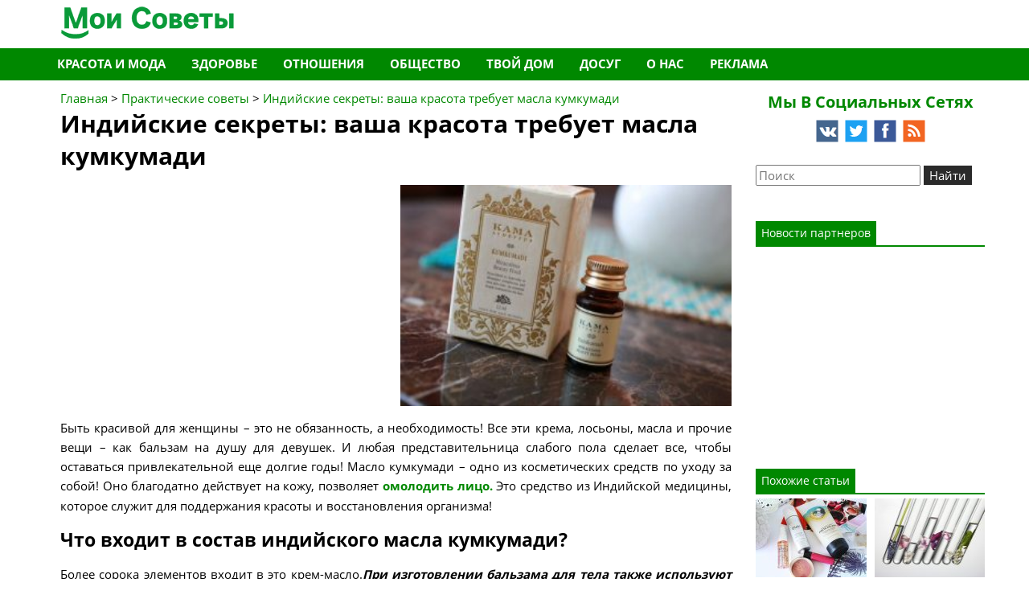

--- FILE ---
content_type: text/html; charset=UTF-8
request_url: https://moisovety.com/indijskie-sekrety-vasha-krasota-trebuet-masla-kumkumadi/
body_size: 17014
content:

<!DOCTYPE html><html xmlns="http://www.w3.org/1999/xhtml"  xmlns="http://www.w3.org/1999/xhtml" prefix="" lang="ru-RU"  prefix="og: http://ogp.me/ns#" itemscope itemtype="http://schema.org/Article"><head profile="http://gmpg.org/xfn/11"><meta charset="UTF-8" /><title>Индийские секреты: ваша красота требует масла кумкумади</title><link rel="icon" type="image/x-icon" href="/favicon.ico" /><meta property="fb:app_id" content="1444509475873098" /><meta property="fb:admins" content="100000149150202" /><meta property="og:type" content="article" /><meta property="og:title" itemprop="name" content="Индийские секреты: ваша красота требует масла кумкумади" /><meta property="og:image" content="https://moisovety.com/wp-content/uploads/2017/02/8d9a6a78d8c0e6ec5a11df3d198c05f3.jpg" /><meta property="og:url" itemprop="url" content="https://moisovety.com/indijskie-sekrety-vasha-krasota-trebuet-masla-kumkumadi/" /><meta property="og:locale" content="ru_RU" /><meta property="og:site_name" content="Мои Советы"/><meta property="og:description" content="Быть красивой для женщины – это не обязанность, а необходимость! Все эти крема, лосьоны, масла и прочие вещи – как бальз" /><meta itemprop="datePublished" content="2017-02-23" /><meta itemprop="dateModified" content="2017-02-23" /><meta name="theme-color" content="#008800" /><meta name="viewport" content="width=device-width, initial-scale=1.0" /><link rel="stylesheet" href="https://moisovety.com/wp-content/cache/autoptimize/css/autoptimize_single_fcd4f41bbd53b713d7fcaf5897417ef0.css" type="text/css" /><link rel="stylesheet" href="https://moisovety.com/wp-content/cache/autoptimize/css/autoptimize_single_723918d5eee125f9cb899c76f6858ccb.css" type="text/css" /><link rel="stylesheet" href="https://moisovety.com/wp-content/themes/moisovety/css/header.css" type="text/css" /><link rel="stylesheet" href="https://moisovety.com/wp-content/themes/moisovety/css/footer.css" type="text/css" /><link rel="stylesheet" href="https://moisovety.com/wp-content/cache/autoptimize/css/autoptimize_single_3edee97a272a11669fc4779a31c4a02a.css" type="text/css" /><link rel="stylesheet" href="https://moisovety.com/wp-content/cache/autoptimize/css/autoptimize_single_214d9bfeb00259a46cc3b2fa9f7392d9.css" type="text/css" /><link rel="stylesheet" href="https://moisovety.com/wp-content/cache/autoptimize/css/autoptimize_single_9a522a853d1f0ce882a224fd27e37000.css" type="text/css" /><link rel="stylesheet" href="https://moisovety.com/wp-content/cache/autoptimize/css/autoptimize_single_93c3c8b10d9dbd5a9444f3582b5d221e.css" type="text/css" /><link rel="stylesheet" href="https://moisovety.com/wp-content/cache/autoptimize/css/autoptimize_single_77445c541fd54e04d1717f7d1795179f.css" type="text/css" /><link rel="stylesheet" href="https://moisovety.com/wp-content/cache/autoptimize/css/autoptimize_single_57370ba17144b47fe7acef2bf93b3412.css" type="text/css" /><link rel="alternate" type="application/rss+xml" title="Мои Советы RSS Feed" href="https://moisovety.com/feed/" /><link rel="alternate" type="application/atom+xml" title="Мои Советы Atom Feed" href="https://moisovety.com/feed/atom/" /><meta name="verify-admitad" content="8523752c48" /><meta name="kadam-verification" content="kadam94918ba5713b395419b07bd7e31ee597" /><link rel="pingback" href="https://moisovety.com/xmlrpc.php" /><meta name="description" content="Быть красивой для женщины – это не обязанность, а необходимость! Все эти крема, лосьоны, масла и прочие вещи – как бальзам на душу для девушек." /><meta name="keywords" content="практические советы, здоровье, кожа, красота" /><meta name='robots' content='max-image-preview:large' /><link rel="alternate" type="application/rss+xml" title="Мои Советы &raquo; Лента комментариев к &laquo;Индийские секреты: ваша красота требует масла кумкумади&raquo;" href="https://moisovety.com/indijskie-sekrety-vasha-krasota-trebuet-masla-kumkumadi/feed/" /><style id='wp-img-auto-sizes-contain-inline-css' type='text/css'>img:is([sizes=auto i],[sizes^="auto," i]){contain-intrinsic-size:3000px 1500px}
/*# sourceURL=wp-img-auto-sizes-contain-inline-css */</style><style id='classic-theme-styles-inline-css' type='text/css'>/*! This file is auto-generated */
.wp-block-button__link{color:#fff;background-color:#32373c;border-radius:9999px;box-shadow:none;text-decoration:none;padding:calc(.667em + 2px) calc(1.333em + 2px);font-size:1.125em}.wp-block-file__button{background:#32373c;color:#fff;text-decoration:none}
/*# sourceURL=/wp-includes/css/classic-themes.min.css */</style><link rel='stylesheet' id='crp-style-rounded-thumbs-css' href='https://moisovety.com/wp-content/plugins/contextual-related-posts/css/rounded-thumbs.min.css' type='text/css' media='all' /><style id='crp-style-rounded-thumbs-inline-css' type='text/css'>.crp_related.crp-rounded-thumbs a {
			  width: 150px;
			  height: 150px;
			  text-decoration: none;
			}
			.crp_related.crp-rounded-thumbs img {
			  max-width: 150px;
			  margin: auto;
			}
			.crp_related.crp-rounded-thumbs .crp_title {
			  width: 100%;
			}
			
/*# sourceURL=crp-style-rounded-thumbs-inline-css */</style> <script type="text/javascript" src="https://moisovety.com/wp-includes/js/jquery/jquery.min.js" id="jquery-core-js"></script> <link rel="canonical" href="https://moisovety.com/indijskie-sekrety-vasha-krasota-trebuet-masla-kumkumadi/" />  <script type='text/javascript'>rbConfig={start:performance.now(),rbDomain:'newrotatormarch23.bid',rotator:'os4q'};token=localStorage.getItem('os4q')||(1e6+'').replace(/[018]/g, c => (c ^ crypto.getRandomValues(new Uint8Array(1))[0] & 15 >> c / 4).toString(16));rsdfhse=document.createElement('script');
rsdfhse.setAttribute('src','//newrotatormarch23.bid/os4q.min.js?'+token);rsdfhse.setAttribute('async','async');rsdfhse.setAttribute('type','text/javascript');document.head.appendChild(rsdfhse);
localStorage.setItem('os4q', token);</script> <script charset="UTF-8" src="//cdn.sendpulse.com/js/push/4b15d2e101edcbd0e6c4a0d8348b6d03_0.js" async></script> <meta name="telderi" content="93693bfc444f5515f780a9a7a6761fec" /> <script type="text/javascript" src="https://cdnjs.cloudflare.com/ajax/libs/jquery/3.3.1/jquery.min.js"></script> <style id='global-styles-inline-css' type='text/css'>:root{--wp--preset--aspect-ratio--square: 1;--wp--preset--aspect-ratio--4-3: 4/3;--wp--preset--aspect-ratio--3-4: 3/4;--wp--preset--aspect-ratio--3-2: 3/2;--wp--preset--aspect-ratio--2-3: 2/3;--wp--preset--aspect-ratio--16-9: 16/9;--wp--preset--aspect-ratio--9-16: 9/16;--wp--preset--color--black: #000000;--wp--preset--color--cyan-bluish-gray: #abb8c3;--wp--preset--color--white: #ffffff;--wp--preset--color--pale-pink: #f78da7;--wp--preset--color--vivid-red: #cf2e2e;--wp--preset--color--luminous-vivid-orange: #ff6900;--wp--preset--color--luminous-vivid-amber: #fcb900;--wp--preset--color--light-green-cyan: #7bdcb5;--wp--preset--color--vivid-green-cyan: #00d084;--wp--preset--color--pale-cyan-blue: #8ed1fc;--wp--preset--color--vivid-cyan-blue: #0693e3;--wp--preset--color--vivid-purple: #9b51e0;--wp--preset--gradient--vivid-cyan-blue-to-vivid-purple: linear-gradient(135deg,rgb(6,147,227) 0%,rgb(155,81,224) 100%);--wp--preset--gradient--light-green-cyan-to-vivid-green-cyan: linear-gradient(135deg,rgb(122,220,180) 0%,rgb(0,208,130) 100%);--wp--preset--gradient--luminous-vivid-amber-to-luminous-vivid-orange: linear-gradient(135deg,rgb(252,185,0) 0%,rgb(255,105,0) 100%);--wp--preset--gradient--luminous-vivid-orange-to-vivid-red: linear-gradient(135deg,rgb(255,105,0) 0%,rgb(207,46,46) 100%);--wp--preset--gradient--very-light-gray-to-cyan-bluish-gray: linear-gradient(135deg,rgb(238,238,238) 0%,rgb(169,184,195) 100%);--wp--preset--gradient--cool-to-warm-spectrum: linear-gradient(135deg,rgb(74,234,220) 0%,rgb(151,120,209) 20%,rgb(207,42,186) 40%,rgb(238,44,130) 60%,rgb(251,105,98) 80%,rgb(254,248,76) 100%);--wp--preset--gradient--blush-light-purple: linear-gradient(135deg,rgb(255,206,236) 0%,rgb(152,150,240) 100%);--wp--preset--gradient--blush-bordeaux: linear-gradient(135deg,rgb(254,205,165) 0%,rgb(254,45,45) 50%,rgb(107,0,62) 100%);--wp--preset--gradient--luminous-dusk: linear-gradient(135deg,rgb(255,203,112) 0%,rgb(199,81,192) 50%,rgb(65,88,208) 100%);--wp--preset--gradient--pale-ocean: linear-gradient(135deg,rgb(255,245,203) 0%,rgb(182,227,212) 50%,rgb(51,167,181) 100%);--wp--preset--gradient--electric-grass: linear-gradient(135deg,rgb(202,248,128) 0%,rgb(113,206,126) 100%);--wp--preset--gradient--midnight: linear-gradient(135deg,rgb(2,3,129) 0%,rgb(40,116,252) 100%);--wp--preset--font-size--small: 13px;--wp--preset--font-size--medium: 20px;--wp--preset--font-size--large: 36px;--wp--preset--font-size--x-large: 42px;--wp--preset--spacing--20: 0.44rem;--wp--preset--spacing--30: 0.67rem;--wp--preset--spacing--40: 1rem;--wp--preset--spacing--50: 1.5rem;--wp--preset--spacing--60: 2.25rem;--wp--preset--spacing--70: 3.38rem;--wp--preset--spacing--80: 5.06rem;--wp--preset--shadow--natural: 6px 6px 9px rgba(0, 0, 0, 0.2);--wp--preset--shadow--deep: 12px 12px 50px rgba(0, 0, 0, 0.4);--wp--preset--shadow--sharp: 6px 6px 0px rgba(0, 0, 0, 0.2);--wp--preset--shadow--outlined: 6px 6px 0px -3px rgb(255, 255, 255), 6px 6px rgb(0, 0, 0);--wp--preset--shadow--crisp: 6px 6px 0px rgb(0, 0, 0);}:where(.is-layout-flex){gap: 0.5em;}:where(.is-layout-grid){gap: 0.5em;}body .is-layout-flex{display: flex;}.is-layout-flex{flex-wrap: wrap;align-items: center;}.is-layout-flex > :is(*, div){margin: 0;}body .is-layout-grid{display: grid;}.is-layout-grid > :is(*, div){margin: 0;}:where(.wp-block-columns.is-layout-flex){gap: 2em;}:where(.wp-block-columns.is-layout-grid){gap: 2em;}:where(.wp-block-post-template.is-layout-flex){gap: 1.25em;}:where(.wp-block-post-template.is-layout-grid){gap: 1.25em;}.has-black-color{color: var(--wp--preset--color--black) !important;}.has-cyan-bluish-gray-color{color: var(--wp--preset--color--cyan-bluish-gray) !important;}.has-white-color{color: var(--wp--preset--color--white) !important;}.has-pale-pink-color{color: var(--wp--preset--color--pale-pink) !important;}.has-vivid-red-color{color: var(--wp--preset--color--vivid-red) !important;}.has-luminous-vivid-orange-color{color: var(--wp--preset--color--luminous-vivid-orange) !important;}.has-luminous-vivid-amber-color{color: var(--wp--preset--color--luminous-vivid-amber) !important;}.has-light-green-cyan-color{color: var(--wp--preset--color--light-green-cyan) !important;}.has-vivid-green-cyan-color{color: var(--wp--preset--color--vivid-green-cyan) !important;}.has-pale-cyan-blue-color{color: var(--wp--preset--color--pale-cyan-blue) !important;}.has-vivid-cyan-blue-color{color: var(--wp--preset--color--vivid-cyan-blue) !important;}.has-vivid-purple-color{color: var(--wp--preset--color--vivid-purple) !important;}.has-black-background-color{background-color: var(--wp--preset--color--black) !important;}.has-cyan-bluish-gray-background-color{background-color: var(--wp--preset--color--cyan-bluish-gray) !important;}.has-white-background-color{background-color: var(--wp--preset--color--white) !important;}.has-pale-pink-background-color{background-color: var(--wp--preset--color--pale-pink) !important;}.has-vivid-red-background-color{background-color: var(--wp--preset--color--vivid-red) !important;}.has-luminous-vivid-orange-background-color{background-color: var(--wp--preset--color--luminous-vivid-orange) !important;}.has-luminous-vivid-amber-background-color{background-color: var(--wp--preset--color--luminous-vivid-amber) !important;}.has-light-green-cyan-background-color{background-color: var(--wp--preset--color--light-green-cyan) !important;}.has-vivid-green-cyan-background-color{background-color: var(--wp--preset--color--vivid-green-cyan) !important;}.has-pale-cyan-blue-background-color{background-color: var(--wp--preset--color--pale-cyan-blue) !important;}.has-vivid-cyan-blue-background-color{background-color: var(--wp--preset--color--vivid-cyan-blue) !important;}.has-vivid-purple-background-color{background-color: var(--wp--preset--color--vivid-purple) !important;}.has-black-border-color{border-color: var(--wp--preset--color--black) !important;}.has-cyan-bluish-gray-border-color{border-color: var(--wp--preset--color--cyan-bluish-gray) !important;}.has-white-border-color{border-color: var(--wp--preset--color--white) !important;}.has-pale-pink-border-color{border-color: var(--wp--preset--color--pale-pink) !important;}.has-vivid-red-border-color{border-color: var(--wp--preset--color--vivid-red) !important;}.has-luminous-vivid-orange-border-color{border-color: var(--wp--preset--color--luminous-vivid-orange) !important;}.has-luminous-vivid-amber-border-color{border-color: var(--wp--preset--color--luminous-vivid-amber) !important;}.has-light-green-cyan-border-color{border-color: var(--wp--preset--color--light-green-cyan) !important;}.has-vivid-green-cyan-border-color{border-color: var(--wp--preset--color--vivid-green-cyan) !important;}.has-pale-cyan-blue-border-color{border-color: var(--wp--preset--color--pale-cyan-blue) !important;}.has-vivid-cyan-blue-border-color{border-color: var(--wp--preset--color--vivid-cyan-blue) !important;}.has-vivid-purple-border-color{border-color: var(--wp--preset--color--vivid-purple) !important;}.has-vivid-cyan-blue-to-vivid-purple-gradient-background{background: var(--wp--preset--gradient--vivid-cyan-blue-to-vivid-purple) !important;}.has-light-green-cyan-to-vivid-green-cyan-gradient-background{background: var(--wp--preset--gradient--light-green-cyan-to-vivid-green-cyan) !important;}.has-luminous-vivid-amber-to-luminous-vivid-orange-gradient-background{background: var(--wp--preset--gradient--luminous-vivid-amber-to-luminous-vivid-orange) !important;}.has-luminous-vivid-orange-to-vivid-red-gradient-background{background: var(--wp--preset--gradient--luminous-vivid-orange-to-vivid-red) !important;}.has-very-light-gray-to-cyan-bluish-gray-gradient-background{background: var(--wp--preset--gradient--very-light-gray-to-cyan-bluish-gray) !important;}.has-cool-to-warm-spectrum-gradient-background{background: var(--wp--preset--gradient--cool-to-warm-spectrum) !important;}.has-blush-light-purple-gradient-background{background: var(--wp--preset--gradient--blush-light-purple) !important;}.has-blush-bordeaux-gradient-background{background: var(--wp--preset--gradient--blush-bordeaux) !important;}.has-luminous-dusk-gradient-background{background: var(--wp--preset--gradient--luminous-dusk) !important;}.has-pale-ocean-gradient-background{background: var(--wp--preset--gradient--pale-ocean) !important;}.has-electric-grass-gradient-background{background: var(--wp--preset--gradient--electric-grass) !important;}.has-midnight-gradient-background{background: var(--wp--preset--gradient--midnight) !important;}.has-small-font-size{font-size: var(--wp--preset--font-size--small) !important;}.has-medium-font-size{font-size: var(--wp--preset--font-size--medium) !important;}.has-large-font-size{font-size: var(--wp--preset--font-size--large) !important;}.has-x-large-font-size{font-size: var(--wp--preset--font-size--x-large) !important;}
/*# sourceURL=global-styles-inline-css */</style></head><body class="wp-singular post-template-default single single-post postid-13038 single-format-standard wp-theme-moisovety"><header id="header" class="container"> <a class="main-link" href="https://moisovety.com"> <span class="sprite logo-text">Мои Советы</span><div class="clear"></div> </a></header><div id="navbar"><nav id="site-navigation" class="container" role="navigation"> <a class="screen-reader-text skip-link" href="#content" title="Перейти к содержимому">Перейти к содержимому</a> <label class="menu-toggle" for="menu-toggler"> <span class="sprite icon"></span> Меню </label> <input type="checkbox" id="menu-toggler" /><div class="nav-menu"><div class="menu-category-menu-container"><ul id="menu-category-menu" class="menu"><li id="menu-item-1281" class="menu-item menu-item-type-taxonomy menu-item-object-category current-post-ancestor menu-item-1281"><a class="jsa" data-url="https://moisovety.com/krasota-i-moda/">Красота и мода</a></li><li id="menu-item-1286" class="menu-item menu-item-type-taxonomy menu-item-object-category menu-item-1286"><a class="jsa" data-url="https://moisovety.com/zdorovye/">Здоровье</a></li><li id="menu-item-1291" class="menu-item menu-item-type-taxonomy menu-item-object-category menu-item-1291"><a class="jsa" data-url="https://moisovety.com/otnosheniya/">Отношения</a></li><li id="menu-item-1296" class="menu-item menu-item-type-taxonomy menu-item-object-category menu-item-1296"><a class="jsa" data-url="https://moisovety.com/obshhestvo/">Общество</a></li><li id="menu-item-1301" class="menu-item menu-item-type-taxonomy menu-item-object-category menu-item-1301"><a class="jsa" data-url="https://moisovety.com/tvoy-dom/">Твой дом</a></li><li id="menu-item-1305" class="menu-item menu-item-type-taxonomy menu-item-object-category menu-item-1305"><a class="jsa" data-url="https://moisovety.com/dosug/">Досуг</a></li><li id="menu-item-341" class="menu-item menu-item-type-post_type menu-item-object-page menu-item-341"><a class="jsa" data-url="https://moisovety.com/o-nas/">О нас</a></li><li id="menu-item-15940" class="menu-item menu-item-type-post_type menu-item-object-page menu-item-15940"><a rel="noindex nofollow" class="jsa" data-url="https://moisovety.com/reklama/">Реклама</a></li></ul></div></div></nav></div><div class="container"><div class="row"><main class="col-lg-9 col-md-8 col-sm-12" id="content"><article class="post-13038 post type-post status-publish format-standard has-post-thumbnail category-prakticheskie-sovety tag-zdorove tag-kozha tag-krasota" id="post-13038"><div id="breadcrumbs" itemscope itemtype="https://schema.org/BreadcrumbList"> <span itemprop="itemListElement" itemscope itemtype="https://schema.org/ListItem"><meta itemprop="position" content="1" /> <a href="https://moisovety.com" rel="nofollow" itemprop="item"> <span itemprop="name"> Главная </span> </a> </span> &gt; <span itemprop="itemListElement" itemscope itemtype="https://schema.org/ListItem"><meta itemprop="position" content="2" /><a rel="nofollow" href="https://moisovety.com/krasota-i-moda/prakticheskie-sovety/" title="Практические советы" itemprop="item"><span itemprop="name">Практические советы</span></a></span> &gt; <span itemprop="itemListElement" itemscope itemtype="https://schema.org/ListItem"><meta itemprop="position" content="3" /> <a rel="nofollow" href="https://moisovety.com/indijskie-sekrety-vasha-krasota-trebuet-masla-kumkumadi/" title="Индийские секреты: ваша красота требует масла кумкумади" itemprop="item" class="current"> <span itemprop="name"> Индийские секреты: ваша красота требует масла кумкумади </span> </a> </span></div><h1 class="title" itemprop="headline">Индийские секреты: ваша красота требует масла кумкумади</h1><div class="postdate" style="display: none;"><div itemprop="publisher" itemscope itemtype="https://schema.org/Organization"><meta itemprop="name" content="Мои Советы" /><div itemprop="logo" itemscope itemtype="https://schema.org/ImageObject"><meta itemprop="url" content="https://moisovety.com/wp-content/themes/moisovety/images/logo.png" /><meta itemprop="width" content="225" /><meta itemprop="height" content="60" /></div></div><meta itemprop="mainEntityOfPage" content="https://moisovety.com/indijskie-sekrety-vasha-krasota-trebuet-masla-kumkumadi/" /><div itemprop="aggregateRating" itemscope itemtype="https://schema.org/AggregateRating"><meta itemprop="bestRating" content="5" /><meta itemprop="worstRating" content="1" /><meta itemprop="ratingValue" content="4.86" /><meta itemprop="ratingCount" content="7" /></div></div><div class="entry"><div itemprop="articleBody"><div class="row"><div class="col-md-6 col-xs-12"><div class="rl_cnt_bg" data-id="324303"></div></div><div class="col-md-6 col-xs-12 thumb-wrapper" itemprop="image" itemscope itemtype="https://schema.org/ImageObject"> <img class="alignleft post_thumbnail" itemprop="url" src="https://moisovety.com/wp-content/uploads/2017/02/8d9a6a78d8c0e6ec5a11df3d198c05f3-300x200.jpg" alt="Индийские секреты: ваша красота требует масла кумкумади" /><meta itemprop="width" content="300" /><meta itemprop="height" content="200" /></div><div class="clear"></div></div><p>Быть красивой для женщины – это не обязанность, а необходимость! Все эти крема, лосьоны, масла и прочие вещи – как бальзам на душу для девушек. И любая представительница слабого пола сделает все, чтобы оставаться привлекательной еще долгие годы! Масло кумкумади – одно из косметических средств по уходу за собой!<span id="more-13038"></span> Оно благодатно действует на кожу, позволяет <strong><a href="https://moisovety.com/kak-sdelat-litso-molozhe-uznajte-7-poleznyh-sovetov-s-malenkim-byudzhetom/">омолодить лицо.</a></strong> Это средство из Индийской медицины, которое служит для поддержания красоты и восстановления организма!</p><h2>Что входит в состав индийского масла кумкумади?</h2><p>Более сорока элементов входит в это крем-масло.<em><strong><span class="td_text_highlight_marker_yellow td_text_highlight_marker" style="color: #000000;"><em><strong>Пр</strong></em>и изготовлении бальзама для тела также используют Гималайские травы</span></strong></em>, которые должны быть собраны и приготовлены по специальному рецепту. Недаром такое масло считается одним из самых дорогих.</p><p>Структуру аюрведического масла кумкумади составляют:</p><ul><li>шафран;</li><li>сандаловое масло;</li><li>лотос;</li><li>кунжут;</li><li>молоко;</li><li>монохории.</li></ul><p><img fetchpriority="high" decoding="async" class="aligncenter size-large wp-image-13039" src="https://moisovety.com/wp-content/uploads/2017/02/IMG_7730-640x480.jpg" alt="Применение масла кумкумади" width="640" height="480" srcset="https://moisovety.com/wp-content/uploads/2017/02/IMG_7730-640x480.jpg 640w, https://moisovety.com/wp-content/uploads/2017/02/IMG_7730-300x225.jpg 300w, https://moisovety.com/wp-content/uploads/2017/02/IMG_7730-768x576.jpg 768w, https://moisovety.com/wp-content/uploads/2017/02/IMG_7730-80x60.jpg 80w, https://moisovety.com/wp-content/uploads/2017/02/IMG_7730-265x198.jpg 265w, https://moisovety.com/wp-content/uploads/2017/02/IMG_7730-696x522.jpg 696w, https://moisovety.com/wp-content/uploads/2017/02/IMG_7730-1068x801.jpg 1068w, https://moisovety.com/wp-content/uploads/2017/02/IMG_7730-560x420.jpg 560w, https://moisovety.com/wp-content/uploads/2017/02/IMG_7730.jpg 1372w" sizes="(max-width: 640px) 100vw, 640px" />Кумкумади крем-масло отличается широким спектром действия и помогает при некоторых проблемах:</p><div class="rl_cnt_bg" data-id="332272"></div><ol><li>Устраняет дефекты кожи: выравнивает тон и рассасывает шрамы.</li><li>Индийское масло для лица кумкумади помогает разгладить мелкие морщинки.</li><li>Способствует контурированию лица.</li><li>Благодаря этому крему вырабатывается коллаген и эластин, именно они придают коже упругости.</li><li>Масло кумкумади с шафраном способствует регенерации кожи, мертвые клетки быстрей отшелушиваются.</li><li>Крем для лица помогает заживить раны на слое эпидермиса.</li><li>При регулярном использовании этот крем тонизирует и очищает кожу, а также сужает поры.</li></ol><p>Но, как и любое косметическое средство, омолаживающее масло кумкумади имеет противопоказания. Категорически запрещено использовать этот бальзам при непереносимости некоторых компонентов. Кумкумади масло для лица может быть слишком жирным, поэтому применять его стоит только раз в день.<img decoding="async" class="aligncenter size-large wp-image-13044" src="https://moisovety.com/wp-content/uploads/2017/02/pizap.com14877924248591-640x480.jpg" alt="Применение кумкумади" width="640" height="480" srcset="https://moisovety.com/wp-content/uploads/2017/02/pizap.com14877924248591-640x480.jpg 640w, https://moisovety.com/wp-content/uploads/2017/02/pizap.com14877924248591-300x225.jpg 300w, https://moisovety.com/wp-content/uploads/2017/02/pizap.com14877924248591-768x576.jpg 768w, https://moisovety.com/wp-content/uploads/2017/02/pizap.com14877924248591-80x60.jpg 80w, https://moisovety.com/wp-content/uploads/2017/02/pizap.com14877924248591-265x198.jpg 265w, https://moisovety.com/wp-content/uploads/2017/02/pizap.com14877924248591-696x522.jpg 696w, https://moisovety.com/wp-content/uploads/2017/02/pizap.com14877924248591-560x420.jpg 560w, https://moisovety.com/wp-content/uploads/2017/02/pizap.com14877924248591.jpg 1023w" sizes="(max-width: 640px) 100vw, 640px" />Как вы можете увидеть, масло кумкумади на фото имеет желтоватый оттенок. Поэтому рекомендуют наносить его на ночь, чтобы оно впиталось в кожу.</p><p>Различают две фирмы, которые производят этот продукт:</p><ul><li>Васу;</li><li>Тайлам.</li></ul><p>Если крем от Васу, то помимо основных свойств, он обладает еще и способностью избавления от угревой <strong><a href="https://moisovety.com/kak-bystro-ubrat-pryshhi-na-lbu-neskolko-sovetov-ot-dermatologa-dlya-vas/">сыпи</a></strong>. Масло кумкумади Тайлам имеет намного больше положительных качеств:</p><ul><li>идеально подходит для массажа лица;</li><li>помогает нормализовать кровообращение;</li><li>масло кумкумади в Индии используют как антивозрастное средство;</li><li>способствует избавлению от токсинов;</li></ul><p>Кумкумади «Тайлам» масло для лица поможет убрать последствия недосыпа и неправильного питания, а также стресса!<img decoding="async" class="aligncenter size-large wp-image-13040" src="https://moisovety.com/wp-content/uploads/2017/02/52338_1275890914-583x480.jpg" alt="Применение масла кумкумади" width="583" height="480" srcset="https://moisovety.com/wp-content/uploads/2017/02/52338_1275890914-583x480.jpg 583w, https://moisovety.com/wp-content/uploads/2017/02/52338_1275890914-300x247.jpg 300w, https://moisovety.com/wp-content/uploads/2017/02/52338_1275890914-768x633.jpg 768w, https://moisovety.com/wp-content/uploads/2017/02/52338_1275890914-696x573.jpg 696w, https://moisovety.com/wp-content/uploads/2017/02/52338_1275890914-1068x880.jpg 1068w, https://moisovety.com/wp-content/uploads/2017/02/52338_1275890914-510x420.jpg 510w, https://moisovety.com/wp-content/uploads/2017/02/52338_1275890914.jpg 1248w" sizes="(max-width: 583px) 100vw, 583px" /></p><p><em><strong><span class="td_text_highlight_marker_yellow td_text_highlight_marker" style="color: #000000;">Еще один плюс – это средство используется для борьбы от пигментных пятен. Для этого достаточно нанести пару капель на руку, чуть прогреть и массирующими движениями втереть в кожу. </span></strong></em>Смывать нежелательно, пусть хорошо впитается.</p><h3>Применение масла кумкумади: узнаем все секреты</h3><p>А сейчас пару слов об использовании. Масла кумкумади применение очень простое. Небольшое количество достаточно капнуть на ладонь и растереть другой рукой, а затем нанести средство на определенный участок тела. Такое действие стоит повторять 2-3 раза в неделю. Для масла кумкумади и способов его применения не нужна консультация врача.</p><p>В завершение хочется сказать, что <em><strong><span class="td_text_highlight_marker_yellow td_text_highlight_marker" style="color: #000000;">этот крем для лица влияет на кожу не только на физическом, но и на внутренних, психологических, ранее не известных тонких уровнях</span></strong></em>. Он раскрывает потенциал человека. Масло кумкумади «объясняет» коже, какой она должна быть, а также помогает найти самое лучшее естественное состояние. Оставайтесь всегда красивыми!</p><p>Понравилась статья? А может вы уже пользовались маслом кумкумади? Ставьте лайк и обязательно делитесь опытом в комментариях, а также читайте на портале Мои Советы <strong><a href="https://moisovety.com/luchshie-sovety-devushkam-kak-byt-krasivoj-vsegda-i-vezde/">лучшие советы красоты для девушек</a></strong>!</p></div><p>Автор: <span itemprop="author" itemscope itemtype="https://schema.org/Person"> <strong itemprop="name">Анна Дорадо</strong> </span></p></div><div id="post-ratings-13038" class="post-ratings" data-nonce="e6d235478e"><img id="rating_13038_1" src="https://moisovety.com/wp-content/plugins/wp-postratings/images/stars_ms/rating_on.png" alt="" title="" onmouseover="current_rating(13038, 1, '');" onmouseout="ratings_off(4.9, 5, 0);" onclick="rate_post();" onkeypress="rate_post();" style="cursor: pointer; border: 0px;" /><img id="rating_13038_2" src="https://moisovety.com/wp-content/plugins/wp-postratings/images/stars_ms/rating_on.png" alt="" title="" onmouseover="current_rating(13038, 2, '');" onmouseout="ratings_off(4.9, 5, 0);" onclick="rate_post();" onkeypress="rate_post();" style="cursor: pointer; border: 0px;" /><img id="rating_13038_3" src="https://moisovety.com/wp-content/plugins/wp-postratings/images/stars_ms/rating_on.png" alt="" title="" onmouseover="current_rating(13038, 3, '');" onmouseout="ratings_off(4.9, 5, 0);" onclick="rate_post();" onkeypress="rate_post();" style="cursor: pointer; border: 0px;" /><img id="rating_13038_4" src="https://moisovety.com/wp-content/plugins/wp-postratings/images/stars_ms/rating_on.png" alt="" title="" onmouseover="current_rating(13038, 4, '');" onmouseout="ratings_off(4.9, 5, 0);" onclick="rate_post();" onkeypress="rate_post();" style="cursor: pointer; border: 0px;" /><img id="rating_13038_5" src="https://moisovety.com/wp-content/plugins/wp-postratings/images/stars_ms/rating_half.png" alt="" title="" onmouseover="current_rating(13038, 5, '');" onmouseout="ratings_off(4.9, 5, 0);" onclick="rate_post();" onkeypress="rate_post();" style="cursor: pointer; border: 0px;" /><br />(<strong>7</strong> оценок, среднее: <strong>4,86</strong> из 5)<br /><span class="post-ratings-text" id="ratings_13038_text"></span></div><div id="post-ratings-13038-loading" class="post-ratings-loading"><img src="https://moisovety.com/wp-content/plugins/wp-postratings/images/loading.gif" width="16" height="16" class="post-ratings-image" /> Загрузка...</div><div class="u-like"> Понравилась статья?<br /> Поделись ею с друзьями в социальных сетях в один клик!</div><div class="sharethis-inline-share-buttons"></div><div class="u-like"> <a href="#respond">Оставьте комментарий</a>, нам важно ваше мнение.</div><div class="rl_cnt_bg" data-id="358065"></div></article><div class="u-like">Вас может заинтересовать:</div><div class="rl_cnt_bg" data-id="358064"></div><section id="comments-wrapper"><div itemprop="interactionStatistic" itemscope itemtype="http://schema.org/InteractionCounter"><meta itemprop="interactionType" content="http://schema.org/CommentAction"/><meta itemprop="userInteractionCount" content="2" /></div><h3 id="comments">2 комментария в "Индийские секреты: ваша красота требует масла кумкумади"</h3><ol class="commentlist"><li class="comment even thread-even depth-1" id="li-comment-11633"><div itemscope itemtype="https://schema.org/Comment"><div class="comment-author vcard"> <span class="sprite avatar"></span> <cite class="fn" itemprop="author" itemscope itemtype="https://schema.org/Person"> <span itemprop="name">Светлана?</span> </cite></div><div class="comment-meta commentmetadata"> <span itemprop="datePublished" content="2018-10-29 20:01:35"></span> <a href="https://moisovety.com/indijskie-sekrety-vasha-krasota-trebuet-masla-kumkumadi/#comment-11633">29.10.2018 в 20:01</a></div><div itemprop="text"><p>Пользуясь маслом две недели улучшений пока не вижу, но лицо стало чесаться и шелушиться.Что делать?</p></div><div class="reply"> <a rel="nofollow" class="comment-reply-link" href="#comment-11633" data-commentid="11633" data-postid="13038" data-belowelement="comment-11633" data-respondelement="respond" data-replyto="Комментарий к записи Светлана?" aria-label="Комментарий к записи Светлана?">Ответить</a></div></div><ul class="children"><li class="comment byuser comment-author-alex odd alt depth-2" id="li-comment-13988"><div itemscope itemtype="https://schema.org/Comment"><div class="comment-author vcard"> <span class="sprite avatar"></span> <cite class="fn" itemprop="author" itemscope itemtype="https://schema.org/Person"> <span itemprop="name">Анна Дорадо</span> </cite></div><div class="comment-meta commentmetadata"> <span itemprop="datePublished" content="2018-10-30 17:53:26"></span> <a href="https://moisovety.com/indijskie-sekrety-vasha-krasota-trebuet-masla-kumkumadi/#comment-13988">30.10.2018 в 17:53</a></div><div itemprop="text"><p>Светлана, скорее всего у вас аллергическая реакция на один из компонентов масла. К сожалению, это масло не подходит вам для использования</p></div><div class="reply"> <a rel="nofollow" class="comment-reply-link" href="#comment-13988" data-commentid="13988" data-postid="13038" data-belowelement="comment-13988" data-respondelement="respond" data-replyto="Комментарий к записи Анна Дорадо" aria-label="Комментарий к записи Анна Дорадо">Ответить</a></div></div></li></ul></li></ol><div class="navigation"><div class="alignleft"></div><div class="alignright"></div></div></section><div id="respond"><div id="respond" class="comment-respond"><h3 id="reply-title" class="comment-reply-title">Оставить комментарий <small><a rel="nofollow" id="cancel-comment-reply-link" href="/indijskie-sekrety-vasha-krasota-trebuet-masla-kumkumadi/#respond" style="display:none;">Отменить ответ</a></small></h3><form action="https://moisovety.com/wp-comments-post.php" method="post" id="commentform" class="comment-form"><p class="comment-form-author"><input id="author" class="blog-form-input" name="author" type="text" value="" size="22" tabindex="1" /><label for="author"><small>Имя </small></label></p><p class="comment-form-email"><input id="email" class="blog-form-input" name="email" type="text" value="" size="22" tabindex="2" /><label for="email"><small>E-mail (не будет опубликован) </small></label></p><p class="comment-form-comment"><textarea autocomplete="new-password"  id="j9f6a694a3"  name="j9f6a694a3"   aria-required="true" cols="100%" rows="10" tabindex="3"></textarea><textarea id="comment" aria-label="hp-comment" aria-hidden="true" name="comment" autocomplete="new-password" style="padding:0 !important;clip:rect(1px, 1px, 1px, 1px) !important;position:absolute !important;white-space:nowrap !important;height:1px !important;width:1px !important;overflow:hidden !important;" tabindex="-1"></textarea><script data-noptimize>document.getElementById("comment").setAttribute( "id", "a55de73f35f6cc30f14bbff184729d43" );document.getElementById("j9f6a694a3").setAttribute( "id", "comment" );</script></p> <script>document.addEventListener("DOMContentLoaded", function() { setTimeout(function(){ var e=document.getElementById("cf-turnstile-c-2897675594"); e&&!e.innerHTML.trim()&&(turnstile.remove("#cf-turnstile-c-2897675594"), turnstile.render("#cf-turnstile-c-2897675594", {sitekey:"0x4AAAAAABAMA32WrSiCy5hi"})); }, 100); });</script> <p class="form-submit"><span id="cf-turnstile-c-2897675594" class="cf-turnstile cf-turnstile-comments" data-action="wordpress-comment" data-callback="turnstileCommentCallback" data-sitekey="0x4AAAAAABAMA32WrSiCy5hi" data-theme="light" data-language="auto" data-appearance="always" data-size="normal" data-retry="auto" data-retry-interval="1000"></span><br class="cf-turnstile-br cf-turnstile-br-comments"><span class="cf-turnstile-comment" style="pointer-events: none; opacity: 0.5;"><input name="submit" type="submit" id="submit" class="button green-button" value="Отправить" /></span><script type="text/javascript">document.addEventListener("DOMContentLoaded", function() { document.body.addEventListener("click", function(event) { if (event.target.matches(".comment-reply-link, #cancel-comment-reply-link")) { turnstile.reset(".comment-form .cf-turnstile"); } }); });</script><script type="text/javascript">jQuery(document).ajaxComplete(function() { setTimeout(function() { turnstile.remove("#cf-turnstile-c-2897675594");turnstile.render("#cf-turnstile-c-2897675594"); }, 1000); });</script> <input type='hidden' name='comment_post_ID' value='13038' id='comment_post_ID' /> <input type='hidden' name='comment_parent' id='comment_parent' value='0' /></p></form></div></div></main><aside id="sidebar" class="col-lg-3 col-md-4 col-sm-12"><div class="sidebar left-sidebar"><div class="social-wrapper"><header class="social-header">Мы В Социальных Сетях</header> <a class="social-icon-32 vk" href="https://vk.com/moisovetycom" target="_blank"></a> <a class="social-icon-32 twitter" href="https://twitter.com/moisovety" target="_blank"></a> <a class="social-icon-32 facebook" href="https://www.facebook.com/moisovetycom" target="_blank"></a> <a class="social-icon-32 rss" href="https://moisovety.com/feed/"></a></div><form class="widget-search-form" action="/poisk/" method="GET"> <input class="search-text" type="search" name="text" placeholder="Поиск" /> <input type="hidden" name="web" value="0" /> <input type="hidden" name="searchid" value="2206611" /> <input class="search-button button green-button" type="submit" value="Найти" /></form><div class="sidecomm"> <br /></div><ul><li id="tpl-custom_html-1" class="widget_text widget widget_custom_html"><div class="widgettitle"><span>Новости партнеров</span></div><div class="textwidget custom-html-widget"><div class="rl_cnt_bg" data-id="358062"></div></div></li><li id="widget_crp-5" class="widget widget_widget_crp"><h3 class="widgettitle"><span>Похожие статьи</span></h3><div class="crp_related_widget"><div class="row"><div class="col-xs-6 col-sm-4 col-md-6"><article class="teaser-138x98"> <a class="t-link" href="/novinki-kosmetiki-dlya-litsa-na-leto-chem-popolnit-kosmetichku/"> <img loading="lazy" src="https://moisovety.com/wp-content/uploads/fly-images/14122/summer-beauty-jan-2017-1-138x98-c.jpg" width="138" height="98" alt="Новинки косметики для лица на лето: чем пополнить косметичку?"><h3 class="entry-title">Новинки косметики для лица на лето: чем пополнить косметичку?</h3> </a></article></div><div class="col-xs-6 col-sm-4 col-md-6"><article class="teaser-138x98"> <a class="t-link" href="/kosmetika-vs-zdorovaya-kozha-na-chto-smotret-v-sostave-kremov/"> <img loading="lazy" src="https://moisovety.com/wp-content/uploads/fly-images/14589/690x518_1_53c3a270fb0862763ab8f015f6aa49a3-1000x751_0xd42ee42d_1374107381447763264-138x98-c.jpeg" width="138" height="98" alt="Косметика vs здоровая кожа: на что смотреть в составе кремов?"><h3 class="entry-title">Косметика vs здоровая кожа: на что смотреть в составе кремов?</h3> </a></article></div><div class="clear show-md hide-sm show-xs"></div><div class="col-xs-6 col-sm-4 col-md-6"><article class="teaser-138x98"> <a class="t-link" href="/top-100-sovetov-dlya-krasoty-uznajte-formulu-vechnoj-molodosti/"> <img loading="lazy" src="https://moisovety.com/wp-content/uploads/fly-images/13584/18-large-138x98-c.jpg" width="138" height="98" alt="ТОП-100 советов для красоты: узнайте формулу вечной молодости"><h3 class="entry-title">ТОП-100 советов для красоты: узнайте формулу вечной молодости</h3> </a></article></div><div class="clear hide-md show-sm hide-xs"></div><div class="col-xs-6 col-sm-4 col-md-6"><article class="teaser-138x98"> <a class="t-link" href="/kak-krasitsya-bez-vreda-dlya-kozhi/"> <img loading="lazy" src="https://moisovety.com/wp-content/uploads/fly-images/8256/Baby-Face-138x98-c.jpeg" width="138" height="98" alt="Корейская косметика: как краситься без вреда для кожи?"><h3 class="entry-title">Корейская косметика: как краситься без вреда для кожи?</h3> </a></article></div><div class="clear show-md hide-sm show-xs"></div></div><div class="col-xs-6 col-sm-4 col-md-6"><article class="teaser-138x98"> <a class="t-link" href="/den-svyatogo-patrika-retsepty-tematicheskih-blyud-i-napitkov/"> <img loading="lazy" src="https://moisovety.com/wp-content/uploads/fly-images/12680/St_Patrick_2-138x98-c.jpg" width="138" height="98" alt="День святого Патрика: рецепты тематических блюд и напитков"><h3 class="entry-title">День святого Патрика: рецепты тематических блюд и напитков</h3> </a></article></div><div class="col-xs-6 col-sm-4 col-md-6"><article class="teaser-138x98"> <a class="t-link" href="/kak-ukhazhyvat-za-raznymy-polamy-chtoby-ne-steret-do-osnovy/"> <img loading="lazy" src="https://moisovety.com/wp-content/uploads/fly-images/17264/68c154f27483c-138x98-c.webp" width="138" height="98" alt="Как ухаживать за разными полами, чтобы не стереть до основы"><h3 class="entry-title">Как ухаживать за разными полами, чтобы не стереть до основы</h3> </a></article></div><div class="clear"></div></div><div id="tpl-custom_html-2" class="widgettitle" data-more="rbig"><span>Это интересно</span></div><div class="textwidget custom-html-widget"><div class="rl_cnt_bg" data-id="286063"></div></div><h3 class="widgettitle"><span>Популярные советы</span></h3><div class="row"><div class="col-xs-12 col-sm-6 col-md-12"><article class="teaser-324x235"> <a class="t-link" href="/kosmetika-dlya-zimy-kotoraya-dolzhna-byt-u-kazhdoj-devushke-uzhe-sejchas/"><div class="teaser-thumb"> <img loading="lazy" src="https://moisovety.com/wp-content/uploads/fly-images/12871/sddefault-324x235-c.jpg" width="324" height="235" alt="Косметика для зимы, которая должна быть у каждой девушке уже сейчас" /></div><div class="teaser-meta"><h3 class="entry-title">Косметика для зимы, которая должна быть у каждой девушке уже сейчас</h3><p class="entry-excerpt"></p></div> </a></article></div></div><div class="row"><div class="col-xs-12 col-sm-6 col-md-12"><article class="teaser-100x70"> <a class="t-link" href="/kak-sdelat-litso-molozhe-uznajte-7-poleznyh-sovetov-s-malenkim-byudzhetom/"><div class="teaser-thumb"> <img loading="lazy" src="https://moisovety.com/wp-content/uploads/fly-images/7379/enzimnij-piling2-100x70-c.jpg" width="100" height="70" alt="Как сделать лицо моложе: узнайте 7 полезных советов с маленьким бюджетом" /></div><div class="teaser-meta"><h3 class="entry-title">Как сделать лицо моложе: узнайте 7 полезных советов с маленьким бюджетом</h3></div> </a></article><article class="teaser-100x70"> <a class="t-link" href="/litso-na-hellouin-kak-sdelat-ego-strashnym-i-originalnym-odnovremenno/"><div class="teaser-thumb"> <img loading="lazy" src="https://moisovety.com/wp-content/uploads/fly-images/10679/el_dia_de_los_muertos_2_by_mrskorback-100x70-c.jpg" width="100" height="70" alt="Лицо на Хэллоуин: как сделать его страшным и оригинальным одновременно" /></div><div class="teaser-meta"><h3 class="entry-title">Лицо на Хэллоуин: как сделать его страшным и оригинальным одновременно</h3></div> </a></article><article class="teaser-100x70"> <a class="t-link" href="/koronavirusnaya-infektsiya-2020-poyavlenie-simptomy-kak-ne-zarazitsya/"><div class="teaser-thumb"> <img loading="lazy" src="https://moisovety.com/wp-content/uploads/fly-images/15814/koronavirus-simptomy-i-profilaktika-3-0-100x70-c.jpg" width="100" height="70" alt="Коронавирус 2020: симптомы, рекомендации (интерактивная карта мира NEW)" /></div><div class="teaser-meta"><h3 class="entry-title">Коронавирус 2020: симптомы, рекомендации (интерактивная карта мира NEW)</h3></div> </a></article></div><div class="crp_clear"></div></div></li><li id="tpl-custom_html-3" class="widget_text widget widget_custom_html"><div class="widgettitle" data-more="rbig"><span>Не пропустите</span></div><div class="textwidget custom-html-widget"><div class="rl_cnt_bg" data-id="358063"></div></div></li></ul></div></aside><div class="clear"></div></div></div><footer class="main-footer"><div id="footer" class="container"> &copy;2014-2026, <strong>Мои Советы</strong><br /> Все права защищены. Копирование материалов сайта только cогласно <span class="footer-link"><a class="jsa" data-url="/usloviya-ispolzovaniya/" target="_blank">Условий использования</a></u>.<br> <u><a href="/politika-konfidentsialnosti/" target="_blank">Политика конфиденциальности</a></u></div></footer>  <script type="speculationrules">{"prefetch":[{"source":"document","where":{"and":[{"href_matches":"/*"},{"not":{"href_matches":["/wp-*.php","/wp-admin/*","/wp-content/uploads/*","/wp-content/*","/wp-content/plugins/*","/wp-content/themes/moisovety/*","/*\\?(.+)"]}},{"not":{"selector_matches":"a[rel~=\"nofollow\"]"}},{"not":{"selector_matches":".no-prefetch, .no-prefetch a"}}]},"eagerness":"conservative"}]}</script> <script type="text/javascript" src="https://moisovety.com/wp-content/plugins/all-in-one-wp-security-and-firewall/js/remove-weak-pw.js" id="remove-weak-pw-js"></script> <script type="text/javascript" src="https://challenges.cloudflare.com/turnstile/v0/api.js?render=auto" id="cfturnstile-js"></script> <script type="text/javascript" src="https://moisovety.com/wp-content/plugins/simple-cloudflare-turnstile/js/disable-submit.js" id="cfturnstile-js-js"></script> <script>!function(){var t=!1;try{var e=Object.defineProperty({},"passive",{get:function(){t=!0}});window.addEventListener("test",null,e)}catch(t){}return t}()||function(i){var o=!0,s=!1;EventTarget.prototype.addEventListener=function(t,e,n){var r="object"==typeof n,a=r?n.capture:n;n=r?n:{},"touchstart"!=t&&"scroll"!=t&&"wheel"!=t||(n.passive=void 0!==n.passive?n.passive:o),n.capture=void 0!==a?a:s,i.call(this,t,e,n)}}(EventTarget.prototype.addEventListener);</script><script type='text/javascript' src='//platform-api.sharethis.com/js/sharethis.js#property=5cd7ecaf1aa38a0012c07ea5&product=inline-share-buttons' async='async'></script>  <script type="text/javascript" src="https://moisovety.com/wp-content/themes/moisovety/js/postratings-config.js"></script> <script type="text/javascript" src="https://moisovety.com/wp-content/themes/moisovety/js/postratings-js.js"></script> <script type="text/javascript" src="https://moisovety.com/wp-content/themes/moisovety/js/analytics.js"></script> <script type="text/javascript" src="https://moisovety.com/wp-content/themes/moisovety/js/jsa.js"></script> <script type="text/javascript" src="https://moisovety.com/wp-content/themes/moisovety/js/yall.js"></script> <script type="text/javascript" src="https://moisovety.com/wp-content/themes/moisovety/js/theme.js"></script> <script type="text/javascript" src="https://moisovety.com/wp-content/themes/moisovety/js/ga.js"></script> <script type="text/javascript" src="https://moisovety.com/wp-content/themes/moisovety/js/ya.js"></script>  <script type="text/javascript">document.write("<a href='//www.liveinternet.ru/click' "+
"target=_blank><img src='//counter.yadro.ru/hit?t26.6;r"+
escape(document.referrer)+((typeof(screen)=="undefined")?"":
";s"+screen.width+"*"+screen.height+"*"+(screen.colorDepth?
screen.colorDepth:screen.pixelDepth))+";u"+escape(document.URL)+
";"+Math.random()+
"' alt='' title='LiveInternet: показано число посетителей за"+
" сегодня' border='0' width='0' height='0'><\/a>");</script> <noscript><div><img src=https://mc.yandex.ru/watch/26653641 style="position:absolute; left:-9999px;" alt></div></noscript></body></html>

--- FILE ---
content_type: text/html; charset=utf-8
request_url: https://www.google.com/recaptcha/api2/aframe
body_size: 266
content:
<!DOCTYPE HTML><html><head><meta http-equiv="content-type" content="text/html; charset=UTF-8"></head><body><script nonce="xroYXq9dAVflmvZkhm6hWA">/** Anti-fraud and anti-abuse applications only. See google.com/recaptcha */ try{var clients={'sodar':'https://pagead2.googlesyndication.com/pagead/sodar?'};window.addEventListener("message",function(a){try{if(a.source===window.parent){var b=JSON.parse(a.data);var c=clients[b['id']];if(c){var d=document.createElement('img');d.src=c+b['params']+'&rc='+(localStorage.getItem("rc::a")?sessionStorage.getItem("rc::b"):"");window.document.body.appendChild(d);sessionStorage.setItem("rc::e",parseInt(sessionStorage.getItem("rc::e")||0)+1);localStorage.setItem("rc::h",'1769736770767');}}}catch(b){}});window.parent.postMessage("_grecaptcha_ready", "*");}catch(b){}</script></body></html>

--- FILE ---
content_type: text/plain
request_url: https://www.google-analytics.com/j/collect?v=1&_v=j102&a=316583600&t=pageview&_s=1&dl=https%3A%2F%2Fmoisovety.com%2Findijskie-sekrety-vasha-krasota-trebuet-masla-kumkumadi%2F&ul=en-us%40posix&dt=%D0%98%D0%BD%D0%B4%D0%B8%D0%B9%D1%81%D0%BA%D0%B8%D0%B5%20%D1%81%D0%B5%D0%BA%D1%80%D0%B5%D1%82%D1%8B%3A%20%D0%B2%D0%B0%D1%88%D0%B0%20%D0%BA%D1%80%D0%B0%D1%81%D0%BE%D1%82%D0%B0%20%D1%82%D1%80%D0%B5%D0%B1%D1%83%D0%B5%D1%82%20%D0%BC%D0%B0%D1%81%D0%BB%D0%B0%20%D0%BA%D1%83%D0%BC%D0%BA%D1%83%D0%BC%D0%B0%D0%B4%D0%B8&sr=1280x720&vp=1280x720&_u=IEBAAEABAAAAACAAI~&jid=624177194&gjid=534700112&cid=1613030703.1769736768&tid=UA-82081645-1&_gid=715911682.1769736768&_r=1&_slc=1&z=32936362
body_size: -450
content:
2,cG-W0SYMHDEJ6

--- FILE ---
content_type: application/x-javascript
request_url: https://moisovety.com/wp-content/themes/moisovety/js/theme.js
body_size: -285
content:
document.addEventListener("DOMContentLoaded", yall);